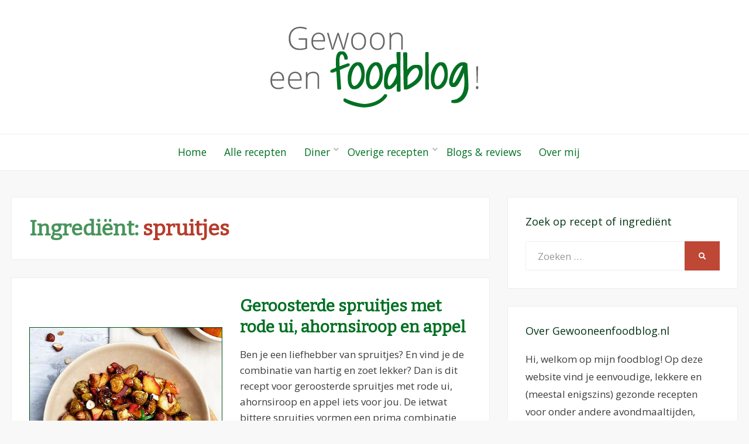

--- FILE ---
content_type: text/html; charset=UTF-8
request_url: https://www.gewooneenfoodblog.nl/ingredient/spruitjes/
body_size: 80137
content:
<!DOCTYPE html>
<html lang="nl-NL">
<head>
<meta charset="UTF-8">
<meta name="viewport" content="width=device-width, initial-scale=1.0">
<link rel="profile" href="http://gmpg.org/xfn/11">
<link rel="pingback" href="https://www.gewooneenfoodblog.nl/xmlrpc.php" />

<meta name='robots' content='index, follow, max-image-preview:large, max-snippet:-1, max-video-preview:-1' />

	<!-- This site is optimized with the Yoast SEO plugin v21.7 - https://yoast.com/wordpress/plugins/seo/ -->
	<title>spruitjes Archieven | Gewoon een foodblog!</title>
	<link rel="canonical" href="https://www.gewooneenfoodblog.nl/ingredient/spruitjes/" />
	<meta property="og:locale" content="nl_NL" />
	<meta property="og:type" content="article" />
	<meta property="og:title" content="spruitjes Archieven | Gewoon een foodblog!" />
	<meta property="og:url" content="https://www.gewooneenfoodblog.nl/ingredient/spruitjes/" />
	<meta property="og:site_name" content="Gewoon een foodblog!" />
	<meta name="twitter:card" content="summary_large_image" />
	<script type="application/ld+json" class="yoast-schema-graph">{"@context":"https://schema.org","@graph":[{"@type":"CollectionPage","@id":"https://www.gewooneenfoodblog.nl/ingredient/spruitjes/","url":"https://www.gewooneenfoodblog.nl/ingredient/spruitjes/","name":"spruitjes Archieven | Gewoon een foodblog!","isPartOf":{"@id":"https://www.gewooneenfoodblog.nl/#website"},"primaryImageOfPage":{"@id":"https://www.gewooneenfoodblog.nl/ingredient/spruitjes/#primaryimage"},"image":{"@id":"https://www.gewooneenfoodblog.nl/ingredient/spruitjes/#primaryimage"},"thumbnailUrl":"https://www.gewooneenfoodblog.nl/wp-content/uploads/2017/12/geroosterde-spruitjes-rode-ui-appel-ahornsiroop-0-uitgelicht.jpg","breadcrumb":{"@id":"https://www.gewooneenfoodblog.nl/ingredient/spruitjes/#breadcrumb"},"inLanguage":"nl-NL"},{"@type":"ImageObject","inLanguage":"nl-NL","@id":"https://www.gewooneenfoodblog.nl/ingredient/spruitjes/#primaryimage","url":"https://www.gewooneenfoodblog.nl/wp-content/uploads/2017/12/geroosterde-spruitjes-rode-ui-appel-ahornsiroop-0-uitgelicht.jpg","contentUrl":"https://www.gewooneenfoodblog.nl/wp-content/uploads/2017/12/geroosterde-spruitjes-rode-ui-appel-ahornsiroop-0-uitgelicht.jpg","width":500,"height":500,"caption":"Geroosterde spruitjes met rode ui, ahornsiroop en appel | Gewoon een foodblog!"},{"@type":"BreadcrumbList","@id":"https://www.gewooneenfoodblog.nl/ingredient/spruitjes/#breadcrumb","itemListElement":[{"@type":"ListItem","position":1,"name":"Home","item":"https://www.gewooneenfoodblog.nl/"},{"@type":"ListItem","position":2,"name":"spruitjes"}]},{"@type":"WebSite","@id":"https://www.gewooneenfoodblog.nl/#website","url":"https://www.gewooneenfoodblog.nl/","name":"Gewoon een foodblog!","description":"Een verzameling simpele, lekkere en vaak gezonde recepten","publisher":{"@id":"https://www.gewooneenfoodblog.nl/#organization"},"potentialAction":[{"@type":"SearchAction","target":{"@type":"EntryPoint","urlTemplate":"https://www.gewooneenfoodblog.nl/?s={search_term_string}"},"query-input":"required name=search_term_string"}],"inLanguage":"nl-NL"},{"@type":"Organization","@id":"https://www.gewooneenfoodblog.nl/#organization","name":"Gewoon een foodblog!","url":"https://www.gewooneenfoodblog.nl/","logo":{"@type":"ImageObject","inLanguage":"nl-NL","@id":"https://www.gewooneenfoodblog.nl/#/schema/logo/image/","url":"https://www.gewooneenfoodblog.nl/wp-content/uploads/2017/05/cropped-gewooneenfoodblog-logo-font.png","contentUrl":"https://www.gewooneenfoodblog.nl/wp-content/uploads/2017/05/cropped-gewooneenfoodblog-logo-font.png","width":356,"height":139,"caption":"Gewoon een foodblog!"},"image":{"@id":"https://www.gewooneenfoodblog.nl/#/schema/logo/image/"},"sameAs":["http://www.facebook.com/gewooneenfoodblog","http://www.instagram.com/gewooneenfoodblog.nl","http://www.pinterest.com/eenfoodblog"]}]}</script>
	<!-- / Yoast SEO plugin. -->


<link rel='dns-prefetch' href='//fonts.googleapis.com' />
<link rel='dns-prefetch' href='//ajax.googleapis.com' />
<link rel="alternate" type="application/rss+xml" title="Gewoon een foodblog! &raquo; feed" href="https://www.gewooneenfoodblog.nl/feed/" />
<link rel="alternate" type="application/rss+xml" title="Gewoon een foodblog! &raquo; reactiesfeed" href="https://www.gewooneenfoodblog.nl/comments/feed/" />
<link rel="alternate" type="application/rss+xml" title="Feed Gewoon een foodblog! &raquo; spruitjes Ingrediënt" href="https://www.gewooneenfoodblog.nl/ingredient/spruitjes/feed/" />
		<!-- This site uses the Google Analytics by MonsterInsights plugin v9.11.1 - Using Analytics tracking - https://www.monsterinsights.com/ -->
		<!-- Opmerking: MonsterInsights is momenteel niet geconfigureerd op deze site. De site eigenaar moet authenticeren met Google Analytics in de MonsterInsights instellingen scherm. -->
					<!-- No tracking code set -->
				<!-- / Google Analytics by MonsterInsights -->
		<script type="text/javascript">
/* <![CDATA[ */
window._wpemojiSettings = {"baseUrl":"https:\/\/s.w.org\/images\/core\/emoji\/14.0.0\/72x72\/","ext":".png","svgUrl":"https:\/\/s.w.org\/images\/core\/emoji\/14.0.0\/svg\/","svgExt":".svg","source":{"concatemoji":"https:\/\/www.gewooneenfoodblog.nl\/wp-includes\/js\/wp-emoji-release.min.js?ver=6.4.7"}};
/*! This file is auto-generated */
!function(i,n){var o,s,e;function c(e){try{var t={supportTests:e,timestamp:(new Date).valueOf()};sessionStorage.setItem(o,JSON.stringify(t))}catch(e){}}function p(e,t,n){e.clearRect(0,0,e.canvas.width,e.canvas.height),e.fillText(t,0,0);var t=new Uint32Array(e.getImageData(0,0,e.canvas.width,e.canvas.height).data),r=(e.clearRect(0,0,e.canvas.width,e.canvas.height),e.fillText(n,0,0),new Uint32Array(e.getImageData(0,0,e.canvas.width,e.canvas.height).data));return t.every(function(e,t){return e===r[t]})}function u(e,t,n){switch(t){case"flag":return n(e,"\ud83c\udff3\ufe0f\u200d\u26a7\ufe0f","\ud83c\udff3\ufe0f\u200b\u26a7\ufe0f")?!1:!n(e,"\ud83c\uddfa\ud83c\uddf3","\ud83c\uddfa\u200b\ud83c\uddf3")&&!n(e,"\ud83c\udff4\udb40\udc67\udb40\udc62\udb40\udc65\udb40\udc6e\udb40\udc67\udb40\udc7f","\ud83c\udff4\u200b\udb40\udc67\u200b\udb40\udc62\u200b\udb40\udc65\u200b\udb40\udc6e\u200b\udb40\udc67\u200b\udb40\udc7f");case"emoji":return!n(e,"\ud83e\udef1\ud83c\udffb\u200d\ud83e\udef2\ud83c\udfff","\ud83e\udef1\ud83c\udffb\u200b\ud83e\udef2\ud83c\udfff")}return!1}function f(e,t,n){var r="undefined"!=typeof WorkerGlobalScope&&self instanceof WorkerGlobalScope?new OffscreenCanvas(300,150):i.createElement("canvas"),a=r.getContext("2d",{willReadFrequently:!0}),o=(a.textBaseline="top",a.font="600 32px Arial",{});return e.forEach(function(e){o[e]=t(a,e,n)}),o}function t(e){var t=i.createElement("script");t.src=e,t.defer=!0,i.head.appendChild(t)}"undefined"!=typeof Promise&&(o="wpEmojiSettingsSupports",s=["flag","emoji"],n.supports={everything:!0,everythingExceptFlag:!0},e=new Promise(function(e){i.addEventListener("DOMContentLoaded",e,{once:!0})}),new Promise(function(t){var n=function(){try{var e=JSON.parse(sessionStorage.getItem(o));if("object"==typeof e&&"number"==typeof e.timestamp&&(new Date).valueOf()<e.timestamp+604800&&"object"==typeof e.supportTests)return e.supportTests}catch(e){}return null}();if(!n){if("undefined"!=typeof Worker&&"undefined"!=typeof OffscreenCanvas&&"undefined"!=typeof URL&&URL.createObjectURL&&"undefined"!=typeof Blob)try{var e="postMessage("+f.toString()+"("+[JSON.stringify(s),u.toString(),p.toString()].join(",")+"));",r=new Blob([e],{type:"text/javascript"}),a=new Worker(URL.createObjectURL(r),{name:"wpTestEmojiSupports"});return void(a.onmessage=function(e){c(n=e.data),a.terminate(),t(n)})}catch(e){}c(n=f(s,u,p))}t(n)}).then(function(e){for(var t in e)n.supports[t]=e[t],n.supports.everything=n.supports.everything&&n.supports[t],"flag"!==t&&(n.supports.everythingExceptFlag=n.supports.everythingExceptFlag&&n.supports[t]);n.supports.everythingExceptFlag=n.supports.everythingExceptFlag&&!n.supports.flag,n.DOMReady=!1,n.readyCallback=function(){n.DOMReady=!0}}).then(function(){return e}).then(function(){var e;n.supports.everything||(n.readyCallback(),(e=n.source||{}).concatemoji?t(e.concatemoji):e.wpemoji&&e.twemoji&&(t(e.twemoji),t(e.wpemoji)))}))}((window,document),window._wpemojiSettings);
/* ]]> */
</script>
<link rel='stylesheet' id='sbr_styles-css' href='https://www.gewooneenfoodblog.nl/wp-content/plugins/reviews-feed/assets/css/sbr-styles.css?ver=1.1' type='text/css' media='all' />
<style id='wp-emoji-styles-inline-css' type='text/css'>

	img.wp-smiley, img.emoji {
		display: inline !important;
		border: none !important;
		box-shadow: none !important;
		height: 1em !important;
		width: 1em !important;
		margin: 0 0.07em !important;
		vertical-align: -0.1em !important;
		background: none !important;
		padding: 0 !important;
	}
</style>
<link rel='stylesheet' id='wp-block-library-css' href='https://www.gewooneenfoodblog.nl/wp-includes/css/dist/block-library/style.min.css?ver=6.4.7' type='text/css' media='all' />
<style id='classic-theme-styles-inline-css' type='text/css'>
/*! This file is auto-generated */
.wp-block-button__link{color:#fff;background-color:#32373c;border-radius:9999px;box-shadow:none;text-decoration:none;padding:calc(.667em + 2px) calc(1.333em + 2px);font-size:1.125em}.wp-block-file__button{background:#32373c;color:#fff;text-decoration:none}
</style>
<style id='global-styles-inline-css' type='text/css'>
body{--wp--preset--color--black: #000000;--wp--preset--color--cyan-bluish-gray: #abb8c3;--wp--preset--color--white: #ffffff;--wp--preset--color--pale-pink: #f78da7;--wp--preset--color--vivid-red: #cf2e2e;--wp--preset--color--luminous-vivid-orange: #ff6900;--wp--preset--color--luminous-vivid-amber: #fcb900;--wp--preset--color--light-green-cyan: #7bdcb5;--wp--preset--color--vivid-green-cyan: #00d084;--wp--preset--color--pale-cyan-blue: #8ed1fc;--wp--preset--color--vivid-cyan-blue: #0693e3;--wp--preset--color--vivid-purple: #9b51e0;--wp--preset--gradient--vivid-cyan-blue-to-vivid-purple: linear-gradient(135deg,rgba(6,147,227,1) 0%,rgb(155,81,224) 100%);--wp--preset--gradient--light-green-cyan-to-vivid-green-cyan: linear-gradient(135deg,rgb(122,220,180) 0%,rgb(0,208,130) 100%);--wp--preset--gradient--luminous-vivid-amber-to-luminous-vivid-orange: linear-gradient(135deg,rgba(252,185,0,1) 0%,rgba(255,105,0,1) 100%);--wp--preset--gradient--luminous-vivid-orange-to-vivid-red: linear-gradient(135deg,rgba(255,105,0,1) 0%,rgb(207,46,46) 100%);--wp--preset--gradient--very-light-gray-to-cyan-bluish-gray: linear-gradient(135deg,rgb(238,238,238) 0%,rgb(169,184,195) 100%);--wp--preset--gradient--cool-to-warm-spectrum: linear-gradient(135deg,rgb(74,234,220) 0%,rgb(151,120,209) 20%,rgb(207,42,186) 40%,rgb(238,44,130) 60%,rgb(251,105,98) 80%,rgb(254,248,76) 100%);--wp--preset--gradient--blush-light-purple: linear-gradient(135deg,rgb(255,206,236) 0%,rgb(152,150,240) 100%);--wp--preset--gradient--blush-bordeaux: linear-gradient(135deg,rgb(254,205,165) 0%,rgb(254,45,45) 50%,rgb(107,0,62) 100%);--wp--preset--gradient--luminous-dusk: linear-gradient(135deg,rgb(255,203,112) 0%,rgb(199,81,192) 50%,rgb(65,88,208) 100%);--wp--preset--gradient--pale-ocean: linear-gradient(135deg,rgb(255,245,203) 0%,rgb(182,227,212) 50%,rgb(51,167,181) 100%);--wp--preset--gradient--electric-grass: linear-gradient(135deg,rgb(202,248,128) 0%,rgb(113,206,126) 100%);--wp--preset--gradient--midnight: linear-gradient(135deg,rgb(2,3,129) 0%,rgb(40,116,252) 100%);--wp--preset--font-size--small: 13px;--wp--preset--font-size--medium: 20px;--wp--preset--font-size--large: 36px;--wp--preset--font-size--x-large: 42px;--wp--preset--spacing--20: 0.44rem;--wp--preset--spacing--30: 0.67rem;--wp--preset--spacing--40: 1rem;--wp--preset--spacing--50: 1.5rem;--wp--preset--spacing--60: 2.25rem;--wp--preset--spacing--70: 3.38rem;--wp--preset--spacing--80: 5.06rem;--wp--preset--shadow--natural: 6px 6px 9px rgba(0, 0, 0, 0.2);--wp--preset--shadow--deep: 12px 12px 50px rgba(0, 0, 0, 0.4);--wp--preset--shadow--sharp: 6px 6px 0px rgba(0, 0, 0, 0.2);--wp--preset--shadow--outlined: 6px 6px 0px -3px rgba(255, 255, 255, 1), 6px 6px rgba(0, 0, 0, 1);--wp--preset--shadow--crisp: 6px 6px 0px rgba(0, 0, 0, 1);}:where(.is-layout-flex){gap: 0.5em;}:where(.is-layout-grid){gap: 0.5em;}body .is-layout-flow > .alignleft{float: left;margin-inline-start: 0;margin-inline-end: 2em;}body .is-layout-flow > .alignright{float: right;margin-inline-start: 2em;margin-inline-end: 0;}body .is-layout-flow > .aligncenter{margin-left: auto !important;margin-right: auto !important;}body .is-layout-constrained > .alignleft{float: left;margin-inline-start: 0;margin-inline-end: 2em;}body .is-layout-constrained > .alignright{float: right;margin-inline-start: 2em;margin-inline-end: 0;}body .is-layout-constrained > .aligncenter{margin-left: auto !important;margin-right: auto !important;}body .is-layout-constrained > :where(:not(.alignleft):not(.alignright):not(.alignfull)){max-width: var(--wp--style--global--content-size);margin-left: auto !important;margin-right: auto !important;}body .is-layout-constrained > .alignwide{max-width: var(--wp--style--global--wide-size);}body .is-layout-flex{display: flex;}body .is-layout-flex{flex-wrap: wrap;align-items: center;}body .is-layout-flex > *{margin: 0;}body .is-layout-grid{display: grid;}body .is-layout-grid > *{margin: 0;}:where(.wp-block-columns.is-layout-flex){gap: 2em;}:where(.wp-block-columns.is-layout-grid){gap: 2em;}:where(.wp-block-post-template.is-layout-flex){gap: 1.25em;}:where(.wp-block-post-template.is-layout-grid){gap: 1.25em;}.has-black-color{color: var(--wp--preset--color--black) !important;}.has-cyan-bluish-gray-color{color: var(--wp--preset--color--cyan-bluish-gray) !important;}.has-white-color{color: var(--wp--preset--color--white) !important;}.has-pale-pink-color{color: var(--wp--preset--color--pale-pink) !important;}.has-vivid-red-color{color: var(--wp--preset--color--vivid-red) !important;}.has-luminous-vivid-orange-color{color: var(--wp--preset--color--luminous-vivid-orange) !important;}.has-luminous-vivid-amber-color{color: var(--wp--preset--color--luminous-vivid-amber) !important;}.has-light-green-cyan-color{color: var(--wp--preset--color--light-green-cyan) !important;}.has-vivid-green-cyan-color{color: var(--wp--preset--color--vivid-green-cyan) !important;}.has-pale-cyan-blue-color{color: var(--wp--preset--color--pale-cyan-blue) !important;}.has-vivid-cyan-blue-color{color: var(--wp--preset--color--vivid-cyan-blue) !important;}.has-vivid-purple-color{color: var(--wp--preset--color--vivid-purple) !important;}.has-black-background-color{background-color: var(--wp--preset--color--black) !important;}.has-cyan-bluish-gray-background-color{background-color: var(--wp--preset--color--cyan-bluish-gray) !important;}.has-white-background-color{background-color: var(--wp--preset--color--white) !important;}.has-pale-pink-background-color{background-color: var(--wp--preset--color--pale-pink) !important;}.has-vivid-red-background-color{background-color: var(--wp--preset--color--vivid-red) !important;}.has-luminous-vivid-orange-background-color{background-color: var(--wp--preset--color--luminous-vivid-orange) !important;}.has-luminous-vivid-amber-background-color{background-color: var(--wp--preset--color--luminous-vivid-amber) !important;}.has-light-green-cyan-background-color{background-color: var(--wp--preset--color--light-green-cyan) !important;}.has-vivid-green-cyan-background-color{background-color: var(--wp--preset--color--vivid-green-cyan) !important;}.has-pale-cyan-blue-background-color{background-color: var(--wp--preset--color--pale-cyan-blue) !important;}.has-vivid-cyan-blue-background-color{background-color: var(--wp--preset--color--vivid-cyan-blue) !important;}.has-vivid-purple-background-color{background-color: var(--wp--preset--color--vivid-purple) !important;}.has-black-border-color{border-color: var(--wp--preset--color--black) !important;}.has-cyan-bluish-gray-border-color{border-color: var(--wp--preset--color--cyan-bluish-gray) !important;}.has-white-border-color{border-color: var(--wp--preset--color--white) !important;}.has-pale-pink-border-color{border-color: var(--wp--preset--color--pale-pink) !important;}.has-vivid-red-border-color{border-color: var(--wp--preset--color--vivid-red) !important;}.has-luminous-vivid-orange-border-color{border-color: var(--wp--preset--color--luminous-vivid-orange) !important;}.has-luminous-vivid-amber-border-color{border-color: var(--wp--preset--color--luminous-vivid-amber) !important;}.has-light-green-cyan-border-color{border-color: var(--wp--preset--color--light-green-cyan) !important;}.has-vivid-green-cyan-border-color{border-color: var(--wp--preset--color--vivid-green-cyan) !important;}.has-pale-cyan-blue-border-color{border-color: var(--wp--preset--color--pale-cyan-blue) !important;}.has-vivid-cyan-blue-border-color{border-color: var(--wp--preset--color--vivid-cyan-blue) !important;}.has-vivid-purple-border-color{border-color: var(--wp--preset--color--vivid-purple) !important;}.has-vivid-cyan-blue-to-vivid-purple-gradient-background{background: var(--wp--preset--gradient--vivid-cyan-blue-to-vivid-purple) !important;}.has-light-green-cyan-to-vivid-green-cyan-gradient-background{background: var(--wp--preset--gradient--light-green-cyan-to-vivid-green-cyan) !important;}.has-luminous-vivid-amber-to-luminous-vivid-orange-gradient-background{background: var(--wp--preset--gradient--luminous-vivid-amber-to-luminous-vivid-orange) !important;}.has-luminous-vivid-orange-to-vivid-red-gradient-background{background: var(--wp--preset--gradient--luminous-vivid-orange-to-vivid-red) !important;}.has-very-light-gray-to-cyan-bluish-gray-gradient-background{background: var(--wp--preset--gradient--very-light-gray-to-cyan-bluish-gray) !important;}.has-cool-to-warm-spectrum-gradient-background{background: var(--wp--preset--gradient--cool-to-warm-spectrum) !important;}.has-blush-light-purple-gradient-background{background: var(--wp--preset--gradient--blush-light-purple) !important;}.has-blush-bordeaux-gradient-background{background: var(--wp--preset--gradient--blush-bordeaux) !important;}.has-luminous-dusk-gradient-background{background: var(--wp--preset--gradient--luminous-dusk) !important;}.has-pale-ocean-gradient-background{background: var(--wp--preset--gradient--pale-ocean) !important;}.has-electric-grass-gradient-background{background: var(--wp--preset--gradient--electric-grass) !important;}.has-midnight-gradient-background{background: var(--wp--preset--gradient--midnight) !important;}.has-small-font-size{font-size: var(--wp--preset--font-size--small) !important;}.has-medium-font-size{font-size: var(--wp--preset--font-size--medium) !important;}.has-large-font-size{font-size: var(--wp--preset--font-size--large) !important;}.has-x-large-font-size{font-size: var(--wp--preset--font-size--x-large) !important;}
.wp-block-navigation a:where(:not(.wp-element-button)){color: inherit;}
:where(.wp-block-post-template.is-layout-flex){gap: 1.25em;}:where(.wp-block-post-template.is-layout-grid){gap: 1.25em;}
:where(.wp-block-columns.is-layout-flex){gap: 2em;}:where(.wp-block-columns.is-layout-grid){gap: 2em;}
.wp-block-pullquote{font-size: 1.5em;line-height: 1.6;}
</style>
<link rel='stylesheet' id='ctf_styles-css' href='https://www.gewooneenfoodblog.nl/wp-content/plugins/custom-twitter-feeds/css/ctf-styles.min.css?ver=2.2.1' type='text/css' media='all' />
<link rel='stylesheet' id='searchandfilter-css' href='http://www.gewooneenfoodblog.nl/wp-content/plugins/search-filter/style.css?ver=1' type='text/css' media='all' />
<link rel='stylesheet' id='wpurp_style_minified-css' href='https://www.gewooneenfoodblog.nl/wp-content/plugins/wp-ultimate-recipe-premium/core/assets/wpurp-public-forced.css?ver=3.6.0' type='text/css' media='all' />
<link rel='stylesheet' id='wpurp_style1-css' href='https://www.gewooneenfoodblog.nl/wp-content/plugins/wp-ultimate-recipe-premium/core/vendor/font-awesome/css/font-awesome.min.css?ver=3.6.0' type='text/css' media='all' />
<link rel='stylesheet' id='wpurp_style2-css' href='https://fonts.googleapis.com/css?family=Open+Sans&#038;ver=3.6.0' type='text/css' media='all' />
<link rel='stylesheet' id='wpurp_style3-css' href='https://www.gewooneenfoodblog.nl/wp-content/plugins/wp-ultimate-recipe-premium/core/vendor/select2/select2.css?ver=3.6.0' type='text/css' media='all' />
<link rel='stylesheet' id='wpurp_style4-css' href='//ajax.googleapis.com/ajax/libs/jqueryui/1.10.4/themes/smoothness/jquery-ui.css?ver=3.6.0' type='text/css' media='all' />
<link rel='stylesheet' id='wpupg_style1-css' href='https://www.gewooneenfoodblog.nl/wp-content/plugins/wp-ultimate-recipe-premium/premium/vendor/wp-ultimate-post-grid-premium/core/css/filter.css?ver=2.4.0' type='text/css' media='all' />
<link rel='stylesheet' id='wpupg_style2-css' href='https://www.gewooneenfoodblog.nl/wp-content/plugins/wp-ultimate-recipe-premium/premium/vendor/wp-ultimate-post-grid-premium/core/css/pagination.css?ver=2.4.0' type='text/css' media='all' />
<link rel='stylesheet' id='wpupg_style3-css' href='https://www.gewooneenfoodblog.nl/wp-content/plugins/wp-ultimate-recipe-premium/premium/vendor/wp-ultimate-post-grid-premium/core/css/grid.css?ver=2.4.0' type='text/css' media='all' />
<link rel='stylesheet' id='wpupg_style4-css' href='https://www.gewooneenfoodblog.nl/wp-content/plugins/wp-ultimate-recipe-premium/premium/vendor/wp-ultimate-post-grid-premium/core/css/layout_base.css?ver=2.4.0' type='text/css' media='all' />
<link rel='stylesheet' id='wpupg_style5-css' href='https://www.gewooneenfoodblog.nl/wp-content/plugins/wp-ultimate-recipe-premium/premium/vendor/wp-ultimate-post-grid-premium/premium/addons/filter-dropdown/css/filter-dropdown.css?ver=2.4.0' type='text/css' media='all' />
<link rel='stylesheet' id='wpupg_style6-css' href='https://www.gewooneenfoodblog.nl/wp-content/plugins/wp-ultimate-recipe-premium/premium/vendor/wp-ultimate-post-grid-premium/core/vendor/select2/css/select2.css?ver=2.4.0' type='text/css' media='all' />
<link rel='stylesheet' id='tptn-style-left-thumbs-css' href='https://www.gewooneenfoodblog.nl/wp-content/plugins/top-10/css/left-thumbs.min.css?ver=3.3.3' type='text/css' media='all' />
<style id='tptn-style-left-thumbs-inline-css' type='text/css'>

			.tptn-left-thumbs a {
				width: 150px;
				height: 150px;
				text-decoration: none;
			}
			.tptn-left-thumbs img {
				width: 150px;
				max-height: 150px;
				margin: auto;
			}
			.tptn-left-thumbs .tptn_title {
				width: 100%;
			}
			
</style>
<link rel='stylesheet' id='wisteria-bootstrap-custom-css' href='https://www.gewooneenfoodblog.nl/wp-content/themes/wisteria/css/bootstrap-custom.css?ver=6.4.7' type='text/css' media='all' />
<link rel='stylesheet' id='font-awesome-5-css' href='https://www.gewooneenfoodblog.nl/wp-content/themes/wisteria/css/fontawesome-all.css?ver=6.4.7' type='text/css' media='all' />
<link rel='stylesheet' id='wisteria-fonts-css' href='https://fonts.googleapis.com/css?family=Montserrat%3A400%2C700%7CLato%3A400%2C400i%2C700%2C700i&#038;subset=latin%2Clatin-ext' type='text/css' media='all' />
<link rel='stylesheet' id='wisteria-style-css' href='https://www.gewooneenfoodblog.nl/wp-content/themes/gewooneenfoodblog.nl/style.css?ver=6.4.7' type='text/css' media='all' />
<style id='wisteria-style-inline-css' type='text/css'>
.credits-designer{ clip:rect(1px, 1px, 1px, 1px); position:absolute; }
</style>
<script type="text/javascript" src="https://www.gewooneenfoodblog.nl/wp-includes/js/jquery/jquery.min.js?ver=3.7.1&#039; defer onload=&#039;" id="jquery-core-js"></script>
<script type="text/javascript" src="https://www.gewooneenfoodblog.nl/wp-includes/js/jquery/jquery-migrate.min.js?ver=3.4.1&#039; defer onload=&#039;" id="jquery-migrate-js"></script>
<link rel="https://api.w.org/" href="https://www.gewooneenfoodblog.nl/wp-json/" /><link rel="EditURI" type="application/rsd+xml" title="RSD" href="https://www.gewooneenfoodblog.nl/xmlrpc.php?rsd" />
<meta name="generator" content="WordPress 6.4.7" />
<script type="text/javascript" src="http://www.gewooneenfoodblog.nl/wp-includes/js/jquery/jquery.js?ver=2.7.10"></script>
<link href="https://fonts.googleapis.com/css?family=Bitter" rel="stylesheet"><style type="text/css">.wpupg-grid { transition: height 0.8s; }</style>
	
		<style type="text/css">
			.site-title,
		.site-description {
			clip: rect(1px, 1px, 1px, 1px);
			position: absolute;
		}
		</style>

<style type="text/css">.select2wpupg-selection, .select2wpupg-dropdown { border-color: #AAAAAA!important; }.select2wpupg-selection__arrow b { border-top-color: #AAAAAA!important; }.select2wpupg-container--open .select2wpupg-selection__arrow b { border-bottom-color: #AAAAAA!important; }.select2wpupg-selection__placeholder, .select2wpupg-search__field, .select2wpupg-selection__rendered, .select2wpupg-results__option { color: #444444!important; }.select2wpupg-search__field::-webkit-input-placeholder { color: #444444!important; }.select2wpupg-search__field:-moz-placeholder { color: #444444!important; }.select2wpupg-search__field::-moz-placeholder { color: #444444!important; }.select2wpupg-search__field:-ms-input-placeholder { color: #444444!important; }.select2wpupg-results__option--highlighted { color: #FFFFFF!important; background-color: #5897FB!important; }</style><link rel="icon" href="https://www.gewooneenfoodblog.nl/wp-content/uploads/2017/05/cropped-favicon-5-32x32.png" sizes="32x32" />
<link rel="icon" href="https://www.gewooneenfoodblog.nl/wp-content/uploads/2017/05/cropped-favicon-5-192x192.png" sizes="192x192" />
<link rel="apple-touch-icon" href="https://www.gewooneenfoodblog.nl/wp-content/uploads/2017/05/cropped-favicon-5-180x180.png" />
<meta name="msapplication-TileImage" content="https://www.gewooneenfoodblog.nl/wp-content/uploads/2017/05/cropped-favicon-5-270x270.png" />
		<style type="text/css" id="wp-custom-css">
			/*
Theme Name: Gewooneenfoodblog.nl
Version: 1.0
Description: A child theme of Wisteria
Template: wisteria
Author: Beheerder
*/

/* Your awesome customization starts here */

body {
    font-family: "Open Sans", Arial, sans-serif;
}

.text-center {
    text-align: center;
}

.toggle-menu-wrapper a, .toggle-menu-wrapper a:visited {
    color: #007022;
}

.toggle-menu-wrapper a:hover, .toggle-menu-wrapper a:focus, .toggle-menu-wrapper a:active {
    color: #003310;
}

.primary-menu-responsive a, .primary-menu-responsive a:visited {
    color: #fff;
}

.site-primary-menu-responsive {
    background: #003310;
}

.site-primary-menu-responsive .primary-menu-responsive-close {
    color: #05c740;
}

.sf-menu ul a:hover, .sf-menu ul a:focus, .sf-menu ul a:active {
    color: #00711d!important;
}

.sf-menu ul {
    color: #007022;
}

.ul {
    color: #3d3d3d;
}

.site-primary-menu-responsive .primary-menu-responsive-close:hover {
    color: #007022;
}

.sf-menu a, .sf-menu a:visited {
    color: #007022;
	text-transform: none;
	font-weight: 400;
	font-size: 18px;
	font-size: 1.05rem;
	font-family: "Open Sans", sans-serif;
}

.sf-menu>li>a, .sf-menu>li>a:visited {
    color:  #007022;
	font-weight: 400;
	font-size: 17px;
	font-size: 1.1rem;
    padding: 0 15px;
    padding: 0 0.9375rem;
	text-transform: none;
    text-decoration: none;
    -webkit-transition: all .25s ease-out;
    transition: all .25s ease-out;
}

.primary-menu-responsive .dropdown-toggle.toggle-on:after {
    content: "\f077";
    color: #05c740;
}

.site-header-menu-responsive {
    background: #003310;
}

.entry-meta .posted-on a:before {
    color: #004014;
}

.entry-meta .byline:before {
    color: #004014;
}

.entry-meta .post-edit-link-meta a:before {
    color: #004014;
}

.main-navigation {
	background-color: #fff;
	border-top: 1px solid #eee;
    border-bottom: 1px solid #eee;
}

.sf-menu a:hover, .sf-menu a:focus, .sf-menu a:active {
	color: #003310;
}

a, a:visited {
    color: #007022;
	font-weight: 600;
    text-decoration: none;
}

a:hover, a:focus, a:active {
    color: #003310;
    text-decoration: none;
}

.entry-meta .posted-on a:focus, .entry-meta .posted-on a:hover, .entry-meta .posted-on a:active {
    color: #003310;
}

h1, h2, h3, h4, h5, h6 {
    color: #48945b;
	font-family: 'Bitter', serif;
	font-weight: 600;
}

.mailpoet-signature h3 {
    color: #004014;
	font-family: 'Open Sans', sans-serif;
}

.widget .widget-title {
font-family: "Open Sans", sans-serif;
    text-transform: none;
    color: #003310;
		font-weight: 400;
}

.widget a, .widget a:visited {
    color: #007022;
}

.widget a:hover, .widget a:focus, .widget a:active {
    color: #003310;
}

.entry-title a, .entry-title a:visited, .page-title a, .page-title a:visited {
	font-weight: 600;
    color: #007022;
}

.entry-title a:hover, .entry-title a:focus, .entry-title a:active, .page-title a:hover, .page-title a:focus, .page-title a:active {
    color: #003310;
}

.entry-meta .posted-on a, .entry-meta .posted-on a:visited {
	color: #007022;
}

.size-full {
    border: 1px solid #005018;
}

.entry-image-wrapper img {
    border: 1px solid #005018;
}

.wp-caption .wp-caption-text {
	color: #fff;
    font-size: small;
    background: #007022;
}

.wp-caption {
    border: none;
}

html body .wpurp-recipe-title {
    color: #003310!important;
}

.page-header .page-title span {
    color: #b63c2b;
}

::selection {
    background: #ebb8b0;
}

.shortcode_wysija {
    background: none!important;
}

.widget_wysija {
    background: #b6e2c5;
}

.widget_wysija_cont .updated, .widget_wysija_cont .login .message {
    background-color: #be4735;
    border-color: #971500;
    color: white;
}

.widget_wysija_cont .allmsgs li {
    color: #ffffff;
}

.formError .formErrorContent {
    background: none repeat scroll 0 0 #be4735;
    border: 1px solid #9d1e0a;
    font-family: inherit;
    line-height: 1.6;
}

ul {
    list-style: disc!important;
    color: #004014;
}

button, input[type="button"], input[type="reset"], input[type="submit"] {
    background: #be4735;
    border: 1px solid #971500;
}

.search-form .search-submit {
    background: #be4735;
}

.search-form .search-submit:hover {
    background: #971500;
}

button:hover, button:focus, button:active, input[type="button"]:hover, input[type="button"]:focus, input[type="button"]:active, input[type="reset"]:hover, input[type="reset"]:focus, input[type="reset"]:active, input[type="submit"]:hover, input[type="submit"]:focus, input[type="submit"]:active {
    background: #971500;
}

#sb_instagram .sbi_follow_btn a {
    background: #be4735;
}
.pagination .current.page-numbers {
    background: #be4735;
}

.pagination .page-numbers:hover {
    background: #971500;
}

.post-navigation .meta-nav {
    color: #971500;
    text-transform: none;
}

.post-navigation a:hover, .post-navigation a:focus, .post-navigation a:active {
    color: #971500;
}

.pagination .page-numbers {
    background: #35130e;
    color: #ffffff;
}

.hentry:before, .hentry:after {
    background: none;
}

.hentry {
    border: 1px solid #eee;
}

.widget:before, .widget:after {
    background: none;
}

.widget {
	border: 1px solid #eee;
}

.post-navigation:before, .post-navigation:after {
    background: none;
}

.post-navigation {
	border: 1px solid #eee;
}

div#respond:before, div#respond:after {
    background: none;
}

div#respond {
	border: 1px solid #eee;
}

.page-header:before, .page-header:after {
    background: none;
}

.page-header {
	border: 1px solid #eee;
}

.comment-list .bypostauthor>.comment-body {
    background: #f9f2f1;
	border-bottom: 2px solid #a62a17;
}

.site-info {
    background: #003310;
    padding: 20px 0;
    padding: 1.2rem 0;
	border-top: 15px solid #007022;
}

.signature {
    text-align: center;
}

.social {
    text-align: center;
    padding-bottom: 32px;
}

.mailpoet-signature {
    text-align: center;
    padding-top: 15px;
    background: #b6e2c5;
    padding: 25px;
    margin-top: 25px;
}

.yasr-visitor-votes {
    text-align: center;
}

#yasr-custom-text-before-visitor-rating {
    padding-top: 15px;
    font-family: 'Bitter', serif;
    font-weight: 600;
}

.yasr-total-average-container {
    display: none;
}

.yasr-container-custom-text-and-visitor-rating {
    color: #48945b;
    font-size: 24px;
    font-size: 1.5rem;
    margin-bottom: 26px;
    margin-bottom: 1.625rem;
}

img.tptn_thumb {
    border: 1px #eee solid;
    -webkit-box-shadow: none;
    -moz-box-shadow: none;
    box-shadow: none;
    -webkit-border-radius: 0px;
    -moz-border-radius: 0px;
    border-radius: 0px;
}

.searchandfilter h4 {
    padding-top: 5px;
}

/* Polls CSS */

div.yop-poll-container * {
    text-align: left!important;
}

.yop_poll_vote_button {
    display: inline!important;
}

.yop-poll-container * {
    font-size: 16px!important;
}

.yop-poll-container-error {
    text-transform: none!important;
    color: #be4735!important;
}

.yop_poll_vote_button {
    font-size: 12px!important;
}

blockquote {
    border-left: 6px solid #971500;
}

.sf-menu li.has-children > a:after {
 color: #007022;
 content: " \f107";
 font-family: "FontAwesome";
 font-size: 16px;
 font-size: 1rem;
}

.sf-menu > li:before {
    background: #eee;
}

.entry-author {
    display: none;
}

.searchandfilter li {
    margin: 0.5em;
}

.searchandfilter select {
    font-size: 75%;
    margin-right: 10px;
}

.searchandfilter input[type="text"] {
    font-size: 75%;
}

/* Pop-up */

.wbounce-modal h3 {
    font-family: 'Open Sans', sans-serif;
}

/* Cookie consent */
div#cookie-banner {
    max-width: 850px;
    margin-left: auto;
    margin-right: auto;
    margin-top: 5px;
    margin-bottom: 5px;
}

p#cookie-text {
    font-size: 1em;
}

@media (max-width: 467px) {
	a#cookie_action_close_header_reject {
    display: block;
    margin: 5px auto;
    max-width: 250px;
}
}

img#cookie-smile {
    max-width: 30px;
    margin-left: 10px;
}

/* Yet Another Related Posts */
.yarpp-thumbnails-horizontal .yarpp-thumbnail {
    border: none!important;
    height: 100%!important;
}

.yarpp-thumbnails-horizontal .yarpp-thumbnail-title {
    font-size: 0.8em!important;
    overflow: initial!important;
}

.yarpp-related h3 {
    text-transform: initial!important;
}		</style>
		</head>
<body class="archive tax-ingredient term-spruitjes term-133 wp-custom-logo hfeed has-right-sidebar has-excerpt">
<script async defer src="//assets.pinterest.com/js/pinit.js"></script><div id="page" class="site-wrapper site">

	
<header id="masthead" class="site-header" role="banner">
	<div class="container">
		<div class="row">
			<div class="col">

				<div class="site-header-inside-wrapper">
					<div class="site-branding-wrapper">
						<div class="site-logo-wrapper"><a href="https://www.gewooneenfoodblog.nl/" class="custom-logo-link" rel="home"><img width="356" height="139" src="https://www.gewooneenfoodblog.nl/wp-content/uploads/2017/05/cropped-gewooneenfoodblog-logo-font.png" class="custom-logo" alt="Gewoon een foodblog!" decoding="async" srcset="https://www.gewooneenfoodblog.nl/wp-content/uploads/2017/05/cropped-gewooneenfoodblog-logo-font.png 356w, https://www.gewooneenfoodblog.nl/wp-content/uploads/2017/05/cropped-gewooneenfoodblog-logo-font-300x117.png 300w, https://www.gewooneenfoodblog.nl/wp-content/uploads/2017/05/cropped-gewooneenfoodblog-logo-font-150x59.png 150w" sizes="(max-width: 356px) 100vw, 356px" /></a></div>
						<div class="site-branding">
															<p class="site-title"><a href="https://www.gewooneenfoodblog.nl/" title="Gewoon een foodblog!" rel="home">Gewoon een foodblog!</a></p>
							
														<p class="site-description">Een verzameling simpele, lekkere en vaak gezonde recepten</p>
													</div>
					</div><!-- .site-branding-wrapper -->
				</div><!-- .site-header-inside-wrapper -->

			</div><!-- .col -->
		</div><!-- .row -->
	</div><!-- .container -->
</header><!-- #masthead -->

<nav id="site-navigation" class="main-navigation" role="navigation">
	<div class="container">
		<div class="row">
			<div class="col">

				<div class="main-navigation-inside">

					<a class="skip-link screen-reader-text" href="#content">Ga naar de inhoud</a>
					<div class="toggle-menu-wrapper">
						<a href="#header-menu-responsive" title="Menu" class="toggle-menu-control">
							<span class="toggle-menu-label">Menu</span>
						</a>
					</div>

					<div class="site-header-menu"><ul id="menu-1" class="header-menu sf-menu"><li id="menu-item-2651" class="menu-item menu-item-type-custom menu-item-object-custom menu-item-home menu-item-2651"><a href="http://www.gewooneenfoodblog.nl">Home</a></li>
<li id="menu-item-2652" class="menu-item menu-item-type-post_type menu-item-object-page menu-item-2652"><a href="https://www.gewooneenfoodblog.nl/alle-recepten/">Alle recepten</a></li>
<li id="menu-item-2666" class="menu-item menu-item-type-custom menu-item-object-custom menu-item-has-children menu-item-2666"><a href="#">Diner<i class="icon-angle-down"></i></a>
<ul class="sub-menu">
	<li id="menu-item-2662" class="menu-item menu-item-type-taxonomy menu-item-object-category menu-item-2662"><a href="https://www.gewooneenfoodblog.nl/category/recepten/hoofdgerechten/hoofdgerechten-vegetarisch/">Groentegerechten</a></li>
	<li id="menu-item-2664" class="menu-item menu-item-type-taxonomy menu-item-object-category menu-item-2664"><a href="https://www.gewooneenfoodblog.nl/category/recepten/hoofdgerechten/hoofdgerechten-vlees/">Vlees en gevogelte</a></li>
	<li id="menu-item-2663" class="menu-item menu-item-type-taxonomy menu-item-object-category menu-item-2663"><a href="https://www.gewooneenfoodblog.nl/category/recepten/hoofdgerechten/hoofdgerechten-vis/">Vis en schaaldieren</a></li>
	<li id="menu-item-2660" class="menu-item menu-item-type-taxonomy menu-item-object-category menu-item-2660"><a href="https://www.gewooneenfoodblog.nl/category/recepten/hoofdgerechten/">Alle hoofdgerechten</a></li>
</ul>
</li>
<li id="menu-item-2667" class="menu-item menu-item-type-custom menu-item-object-custom menu-item-has-children menu-item-2667"><a href="#">Overige recepten<i class="icon-angle-down"></i></a>
<ul class="sub-menu">
	<li id="menu-item-2661" class="menu-item menu-item-type-taxonomy menu-item-object-category menu-item-2661"><a href="https://www.gewooneenfoodblog.nl/category/recepten/bijgerechten/">Bijgerechten</a></li>
	<li id="menu-item-2665" class="menu-item menu-item-type-taxonomy menu-item-object-category menu-item-2665"><a href="https://www.gewooneenfoodblog.nl/category/recepten/voorgerechten/">Voorgerechten</a></li>
	<li id="menu-item-2672" class="menu-item menu-item-type-taxonomy menu-item-object-category menu-item-2672"><a href="https://www.gewooneenfoodblog.nl/category/recepten/salades/">Salades</a></li>
	<li id="menu-item-2674" class="menu-item menu-item-type-taxonomy menu-item-object-category menu-item-2674"><a href="https://www.gewooneenfoodblog.nl/category/recepten/soepen/">Soepen</a></li>
	<li id="menu-item-2673" class="menu-item menu-item-type-taxonomy menu-item-object-category menu-item-2673"><a href="https://www.gewooneenfoodblog.nl/category/recepten/smoothies/">Smoothies</a></li>
	<li id="menu-item-2669" class="menu-item menu-item-type-taxonomy menu-item-object-category menu-item-2669"><a href="https://www.gewooneenfoodblog.nl/category/recepten/ontbijt/">Ontbijt</a></li>
	<li id="menu-item-2668" class="menu-item menu-item-type-taxonomy menu-item-object-category menu-item-2668"><a href="https://www.gewooneenfoodblog.nl/category/recepten/lunch-recepten/">Lunch</a></li>
	<li id="menu-item-2670" class="menu-item menu-item-type-taxonomy menu-item-object-category menu-item-2670"><a href="https://www.gewooneenfoodblog.nl/category/recepten/taarten-enzo/">Tussendoortjes</a></li>
	<li id="menu-item-2679" class="menu-item menu-item-type-taxonomy menu-item-object-category menu-item-2679"><a href="https://www.gewooneenfoodblog.nl/category/recepten/sauzen-en-spreads/">Sauzen en spreads</a></li>
</ul>
</li>
<li id="menu-item-2771" class="menu-item menu-item-type-taxonomy menu-item-object-category menu-item-2771"><a href="https://www.gewooneenfoodblog.nl/category/overig/">Blogs &#038; reviews</a></li>
<li id="menu-item-2657" class="menu-item menu-item-type-post_type menu-item-object-page menu-item-2657"><a href="https://www.gewooneenfoodblog.nl/over-mij/">Over mij</a></li>
</ul></div>
				</div><!-- .main-navigation-inside -->

			</div><!-- .col -->
		</div><!-- .row -->
	</div><!-- .container -->
</nav><!-- .main-navigation -->

	<div id="content" class="site-content">

	<div class="container">
		<div class="row">

			<section id="primary" class="content-area col-12 col-sm-12 col-md-12 col-lg-8 col-xl-8 col-xxl-8">
				<main id="main" class="site-main" role="main">

				
					<header class="page-header">
						<h1 class="page-title">Ingrediënt: <span>spruitjes</span></h1>					</header><!-- .page-header -->

					<div id="post-wrapper" class="post-wrapper post-wrapper-archive">
										
						
<article id="post-4617" class="post-4617 recipe type-recipe status-publish has-post-thumbnail hentry category-bijgerechten category-recepten tag-veganistisch tag-vegetarisch tag-vegetarisch-bijgerecht ingredient-ahornsiroop ingredient-appel ingredient-appelazijn ingredient-knoflook ingredient-olijfolie ingredient-peper-en-zout ingredient-rode-ui ingredient-spruitjes ingredient-verse-rozemarijn course-bijgerecht cuisine-algemeen totale-tijd-30-45-minuten hoofdingredint-groenten rating-0-sterren post type-post">
	<div class="post-content-wrapper post-content-wrapper-archive">

		<div class="entry-image-wrapper entry-image-wrapper-archive"><figure class="post-thumbnail"><a href="https://www.gewooneenfoodblog.nl/recipe/geroosterde-spruitjes-met-rode-ui-ahornsiroop-en-appel/"><img width="500" height="500" src="https://www.gewooneenfoodblog.nl/wp-content/uploads/2017/12/geroosterde-spruitjes-rode-ui-appel-ahornsiroop-0-uitgelicht.jpg" class="img-featured img-featured-retina img-responsive wp-post-image" alt="Geroosterde spruitjes met rode ui, ahornsiroop en appel" decoding="async" fetchpriority="high" srcset="https://www.gewooneenfoodblog.nl/wp-content/uploads/2017/12/geroosterde-spruitjes-rode-ui-appel-ahornsiroop-0-uitgelicht.jpg 500w, https://www.gewooneenfoodblog.nl/wp-content/uploads/2017/12/geroosterde-spruitjes-rode-ui-appel-ahornsiroop-0-uitgelicht-150x150.jpg 150w, https://www.gewooneenfoodblog.nl/wp-content/uploads/2017/12/geroosterde-spruitjes-rode-ui-appel-ahornsiroop-0-uitgelicht-300x300.jpg 300w" sizes="(max-width: 500px) 100vw, 500px" /></a></figure></div>
		<div class="entry-data-wrapper entry-data-wrapper-archive">
			<div class="entry-header-wrapper entry-header-wrapper-archive">
				
				<header class="entry-header">
					<h1 class="entry-title"><a href="https://www.gewooneenfoodblog.nl/recipe/geroosterde-spruitjes-met-rode-ui-ahornsiroop-en-appel/" rel="bookmark">Geroosterde spruitjes met rode ui, ahornsiroop en appel</a></h1>				</header><!-- .entry-header -->

							</div><!-- .entry-header-wrapper -->

						<div class="entry-summary">
				<p>Ben je een liefhebber van spruitjes? En vind je de combinatie van hartig en zoet lekker? Dan is dit recept voor geroosterde spruitjes met rode ui, ahornsiroop en appel iets voor jou. De ietwat bittere spruitjes vormen een prima combinatie met de zoete appel en ahornsiroop. Daardoor is het bijgerecht waarschijnlijk ook te eten door mensen die géén fan van spruitjes zijn. Appelazijn zorgt er overigens voor dat de geroosterde spruitjes niet té zoet worden en verse rozemarijn voegt een extra smaak toe aan het gerecht. Tot slot maken knoflook en rode ui dit veganistische bijgerecht compleet.  </p>
			</div><!-- .entry-summary -->
					</div><!-- .entry-data-wrapper -->

	</div><!-- .post-content-wrapper -->
</article><!-- #post-## -->

					
						
<article id="post-262" class="post-262 recipe type-recipe status-publish has-post-thumbnail hentry category-hoofdgerechten category-recepten category-hoofdgerechten-vlees tag-aardappelen-uit-de-oven tag-diy tag-homemade tag-peer ingredient-aardappelen ingredient-bloem ingredient-boter ingredient-chilipoeder ingredient-ei ingredient-gorgonzola ingredient-italiaanse-kruiden ingredient-kipfilet ingredient-kookroom ingredient-olijfolie ingredient-paneermeel ingredient-paprikapoeder ingredient-peer ingredient-spruitjes ingredient-ui ingredient-witte-wijn ingredient-zout-en-peper course-hoofdgerecht cuisine-algemeen cuisine-hollands rating-sterren post type-post">
	<div class="post-content-wrapper post-content-wrapper-archive">

		<div class="entry-image-wrapper entry-image-wrapper-archive"><figure class="post-thumbnail"><a href="https://www.gewooneenfoodblog.nl/recipe/zelfgemaakte-kipschnitzel-aardappelen-spruitjes-gorgonzolasaus/"><img width="660" height="412" src="https://www.gewooneenfoodblog.nl/wp-content/uploads/2015/10/zelfgemaakte-kipschnitzel-aardappelen-spruitjes-gorgonzolasaus-uitgelicht-1.jpg" class="img-featured img-featured-retina img-responsive wp-post-image" alt="Zelfgemaakte kipschnitzel met gorgonzolasaus en aardappelen en spruitjes uit de oven" decoding="async" srcset="https://www.gewooneenfoodblog.nl/wp-content/uploads/2015/10/zelfgemaakte-kipschnitzel-aardappelen-spruitjes-gorgonzolasaus-uitgelicht-1.jpg 800w, https://www.gewooneenfoodblog.nl/wp-content/uploads/2015/10/zelfgemaakte-kipschnitzel-aardappelen-spruitjes-gorgonzolasaus-uitgelicht-1-300x187.jpg 300w, https://www.gewooneenfoodblog.nl/wp-content/uploads/2015/10/zelfgemaakte-kipschnitzel-aardappelen-spruitjes-gorgonzolasaus-uitgelicht-1-768x479.jpg 768w, https://www.gewooneenfoodblog.nl/wp-content/uploads/2015/10/zelfgemaakte-kipschnitzel-aardappelen-spruitjes-gorgonzolasaus-uitgelicht-1-150x94.jpg 150w, https://www.gewooneenfoodblog.nl/wp-content/uploads/2015/10/zelfgemaakte-kipschnitzel-aardappelen-spruitjes-gorgonzolasaus-uitgelicht-1-600x374.jpg 600w" sizes="(max-width: 660px) 100vw, 660px" /></a></figure></div>
		<div class="entry-data-wrapper entry-data-wrapper-archive">
			<div class="entry-header-wrapper entry-header-wrapper-archive">
				
				<header class="entry-header">
					<h1 class="entry-title"><a href="https://www.gewooneenfoodblog.nl/recipe/zelfgemaakte-kipschnitzel-aardappelen-spruitjes-gorgonzolasaus/" rel="bookmark">Zelfgemaakte kipschnitzel met gorgonzolasaus en aardappelen en spruitjes uit de oven</a></h1>				</header><!-- .entry-header -->

							</div><!-- .entry-header-wrapper -->

						<div class="entry-summary">
				<p>Dit is een simpel recept voor zelfgemaakte kipschnitzel, homemade gorgonzolasaus en aardappelen, spruitjes en peer uit de oven. Je hebt wel eventjes de tijd nodig! Maar die tijd is het meer dan waard. Al met al ben je zo&#8217;n veertig minuutjes bezig (inclusief oventijd).</p>
			</div><!-- .entry-summary -->
					</div><!-- .entry-data-wrapper -->

	</div><!-- .post-content-wrapper -->
</article><!-- #post-## -->

					
						
<article id="post-192" class="post-192 recipe type-recipe status-publish has-post-thumbnail hentry category-recepten category-salades tag-makkelijke-maaltijd tag-snel-en-simpel tag-vegetarisch tag-vegetarische-salade ingredient-aardappelen ingredient-appel ingredient-grove-mosterd ingredient-honing ingredient-magere-yoghurt ingredient-pecannoten ingredient-rode-ui ingredient-spruitjes course-hoofdgerecht course-salade cuisine-algemeen cuisine-hollands rating-0-sterren post type-post">
	<div class="post-content-wrapper post-content-wrapper-archive">

		<div class="entry-image-wrapper entry-image-wrapper-archive"><figure class="post-thumbnail"><a href="https://www.gewooneenfoodblog.nl/recipe/aardappelsalade-spruitjes-appel-peccannoten/"><img width="660" height="406" src="https://www.gewooneenfoodblog.nl/wp-content/uploads/2015/09/aardappelsalade-met-spruitjes-1.jpg" class="img-featured img-featured-retina img-responsive wp-post-image" alt="Aardappelsalade met geroosterde spruitjes, appel, geroosterde peccannoten en honing-mosterddressing" decoding="async" srcset="https://www.gewooneenfoodblog.nl/wp-content/uploads/2015/09/aardappelsalade-met-spruitjes-1.jpg 800w, https://www.gewooneenfoodblog.nl/wp-content/uploads/2015/09/aardappelsalade-met-spruitjes-1-300x185.jpg 300w, https://www.gewooneenfoodblog.nl/wp-content/uploads/2015/09/aardappelsalade-met-spruitjes-1-768x472.jpg 768w, https://www.gewooneenfoodblog.nl/wp-content/uploads/2015/09/aardappelsalade-met-spruitjes-1-150x92.jpg 150w, https://www.gewooneenfoodblog.nl/wp-content/uploads/2015/09/aardappelsalade-met-spruitjes-1-600x369.jpg 600w" sizes="(max-width: 660px) 100vw, 660px" /></a></figure></div>
		<div class="entry-data-wrapper entry-data-wrapper-archive">
			<div class="entry-header-wrapper entry-header-wrapper-archive">
				
				<header class="entry-header">
					<h1 class="entry-title"><a href="https://www.gewooneenfoodblog.nl/recipe/aardappelsalade-spruitjes-appel-peccannoten/" rel="bookmark">Aardappelsalade met geroosterde spruitjes, appel, geroosterde peccannoten en honing-mosterddressing</a></h1>				</header><!-- .entry-header -->

							</div><!-- .entry-header-wrapper -->

						<div class="entry-summary">
				<p>Dit is een recept voor een snelle en makkelijke aardappelsalade met geroosterde spruitjes, appel, geroosterde pecannoten en een honing-mosterddressing op basis van yoghurt.</p>
			</div><!-- .entry-summary -->
					</div><!-- .entry-data-wrapper -->

	</div><!-- .post-content-wrapper -->
</article><!-- #post-## -->

										</div><!-- .post-wrapper -->

					
				
				</main><!-- #main -->
			</section><!-- #primary -->

			<div id="site-sidebar" class="sidebar-area col-12 col-sm-12 col-md-12 col-lg-4 col-xl-4 col-xxl-4">
	<div id="secondary" class="sidebar widget-area sidebar-widget-area" role="complementary">
		<aside id="search-2" class="widget widget_search"><h2 class="widget-title">Zoek op recept of ingrediënt</h2>
<form role="search" method="get" class="search-form" action="https://www.gewooneenfoodblog.nl/">
	<label>
		<span class="screen-reader-text">Zoeken naar:</span>
		<input type="search" class="search-field" placeholder="Zoeken &hellip;" value="" name="s" title="Zoeken naar:" />
	</label>
	<button type="submit" class="search-submit"><span class="screen-reader-text">Zoeken</span></button>
</form>
</aside><aside id="text-2" class="widget widget_text"><h2 class="widget-title">Over Gewooneenfoodblog.nl</h2>			<div class="textwidget"><p>Hi, welkom op mijn foodblog! Op deze website vind je eenvoudige, lekkere en (meestal enigszins) gezonde recepten voor onder andere avondmaaltijden, soepen en tussendoortjes. Verwacht geen culinaire hoogstandjes, wel smakelijke gerechten!</p>
<p><a href="http://www.gewooneenfoodblog.nl/over-mij/" target="_blank" rel="noopener">Lees meer</a></p>
</div>
		</aside><aside id="custom_html-3" class="widget_text widget widget_custom_html"><h2 class="widget-title">Volg de blog op Pinterest</h2><div class="textwidget custom-html-widget"><a data-pin-do="embedUser" data-pin-lang="nl" data-pin-board-width="298" data-pin-scale-height="300" data-pin-scale-width="60" href="https://nl.pinterest.com/eenfoodblog/"></a></div></aside><aside id="widget_tptn_pop-2" class="widget tptn_posts_list_widget"><h2 class="widget-title">Populairste recepten van vandaag</h2><div class="tptn_posts  tptn_posts_widget tptn_posts_widget-widget_tptn_pop-2    tptn-left-thumbs"><ul><li><a href="https://www.gewooneenfoodblog.nl/recipe/arabische-aubergineschotel-met-kikkererwten-en-tomaten/"     class="tptn_link"><img decoding="async"  width="120" height="120"  src="https://www.gewooneenfoodblog.nl/wp-content/uploads/2017/06/arabische-aubergineschotel-met-kikkererwten-tomaten-uitgelicht.jpg" class="tptn_featured tptn_thumb yarpp-thumbnail" alt="Arabische aubergineschotel met kikkererwten en tomaten | Gewooneenfoodblog.nl" title="Arabische aubergineschotel met kikkererwten en tomaten" srcset="https://www.gewooneenfoodblog.nl/wp-content/uploads/2017/06/arabische-aubergineschotel-met-kikkererwten-tomaten-uitgelicht.jpg 500w, https://www.gewooneenfoodblog.nl/wp-content/uploads/2017/06/arabische-aubergineschotel-met-kikkererwten-tomaten-uitgelicht-150x150.jpg 150w, https://www.gewooneenfoodblog.nl/wp-content/uploads/2017/06/arabische-aubergineschotel-met-kikkererwten-tomaten-uitgelicht-300x300.jpg 300w" sizes="(max-width: 120px) 100vw, 120px" /></a><span class="tptn_after_thumb"><a href="https://www.gewooneenfoodblog.nl/recipe/arabische-aubergineschotel-met-kikkererwten-en-tomaten/"     class="tptn_link"><span class="tptn_title">Arabische aubergineschotel met kikkererwten en tomaten</span></a></span></li><li><a href="https://www.gewooneenfoodblog.nl/recipe/kip-madeira-kastanjechampignons/"     class="tptn_link"><img decoding="async"  width="120" height="120"  src="https://www.gewooneenfoodblog.nl/wp-content/uploads/2017/08/kip-madeira-kastanjechampignons-kom-uitgelicht.jpg" class="tptn_featured tptn_thumb yarpp-thumbnail" alt="Kip Madeira met kastanjechampignons | Gewoon een foodblog!" title="Kip Madeira met kastanjechampignons" srcset="https://www.gewooneenfoodblog.nl/wp-content/uploads/2017/08/kip-madeira-kastanjechampignons-kom-uitgelicht.jpg 500w, https://www.gewooneenfoodblog.nl/wp-content/uploads/2017/08/kip-madeira-kastanjechampignons-kom-uitgelicht-150x150.jpg 150w, https://www.gewooneenfoodblog.nl/wp-content/uploads/2017/08/kip-madeira-kastanjechampignons-kom-uitgelicht-300x300.jpg 300w" sizes="(max-width: 120px) 100vw, 120px" /></a><span class="tptn_after_thumb"><a href="https://www.gewooneenfoodblog.nl/recipe/kip-madeira-kastanjechampignons/"     class="tptn_link"><span class="tptn_title">Kip Madeira met kastanjechampignons</span></a></span></li><li><a href="https://www.gewooneenfoodblog.nl/recipe/kruidige-sperziebonen-met-tomaat/"     class="tptn_link"><img decoding="async"  width="120" height="68"  src="https://www.gewooneenfoodblog.nl/wp-content/uploads/2015/12/kruidige-sperziebonen-met-tomaat-1-1.jpg" class="tptn_featured tptn_thumb yarpp-thumbnail" alt="kruidige-sperziebonen-met-tomaat-1-1" title="Kruidige sperziebonen met tomaat" srcset="https://www.gewooneenfoodblog.nl/wp-content/uploads/2015/12/kruidige-sperziebonen-met-tomaat-1-1.jpg 800w, https://www.gewooneenfoodblog.nl/wp-content/uploads/2015/12/kruidige-sperziebonen-met-tomaat-1-1-300x169.jpg 300w, https://www.gewooneenfoodblog.nl/wp-content/uploads/2015/12/kruidige-sperziebonen-met-tomaat-1-1-768x432.jpg 768w, https://www.gewooneenfoodblog.nl/wp-content/uploads/2015/12/kruidige-sperziebonen-met-tomaat-1-1-150x84.jpg 150w, https://www.gewooneenfoodblog.nl/wp-content/uploads/2015/12/kruidige-sperziebonen-met-tomaat-1-1-600x338.jpg 600w" sizes="(max-width: 120px) 100vw, 120px" /></a><span class="tptn_after_thumb"><a href="https://www.gewooneenfoodblog.nl/recipe/kruidige-sperziebonen-met-tomaat/"     class="tptn_link"><span class="tptn_title">Kruidige sperziebonen met tomaat</span></a></span></li><li><a href="https://www.gewooneenfoodblog.nl/recipe/kip-teriyaki-zelf-teriyaki-saus-maken/"     class="tptn_link"><img decoding="async"  width="120" height="120"  src="https://www.gewooneenfoodblog.nl/wp-content/uploads/2016/01/kip-teriyaki-maken-uitgelicht-1.jpg" class="tptn_featured tptn_thumb yarpp-thumbnail" alt="kip-teriyaki-maken-uitgelicht-1" title="Kip teriyaki met bimi en zilvervliesrijst" srcset="https://www.gewooneenfoodblog.nl/wp-content/uploads/2016/01/kip-teriyaki-maken-uitgelicht-1.jpg 450w, https://www.gewooneenfoodblog.nl/wp-content/uploads/2016/01/kip-teriyaki-maken-uitgelicht-1-150x150.jpg 150w, https://www.gewooneenfoodblog.nl/wp-content/uploads/2016/01/kip-teriyaki-maken-uitgelicht-1-300x300.jpg 300w, https://www.gewooneenfoodblog.nl/wp-content/uploads/2016/01/kip-teriyaki-maken-uitgelicht-1-100x100.jpg 100w" sizes="(max-width: 120px) 100vw, 120px" /></a><span class="tptn_after_thumb"><a href="https://www.gewooneenfoodblog.nl/recipe/kip-teriyaki-zelf-teriyaki-saus-maken/"     class="tptn_link"><span class="tptn_title">Kip teriyaki met bimi en zilvervliesrijst</span></a></span></li><li><a href="https://www.gewooneenfoodblog.nl/recipe/geroosterde-groenten-en-zoete-aardappel-uit-de-oven/"     class="tptn_link"><img decoding="async"  width="120" height="92"  src="https://www.gewooneenfoodblog.nl/wp-content/uploads/2015/10/geroosterde-groenten-2-1.jpg" class="tptn_featured tptn_thumb yarpp-thumbnail" alt="geroosterde-groenten-2-1" title="Geroosterde groenten en zoete aardappel uit de oven" srcset="https://www.gewooneenfoodblog.nl/wp-content/uploads/2015/10/geroosterde-groenten-2-1.jpg 600w, https://www.gewooneenfoodblog.nl/wp-content/uploads/2015/10/geroosterde-groenten-2-1-300x231.jpg 300w, https://www.gewooneenfoodblog.nl/wp-content/uploads/2015/10/geroosterde-groenten-2-1-150x115.jpg 150w" sizes="(max-width: 120px) 100vw, 120px" /></a><span class="tptn_after_thumb"><a href="https://www.gewooneenfoodblog.nl/recipe/geroosterde-groenten-en-zoete-aardappel-uit-de-oven/"     class="tptn_link"><span class="tptn_title">Geroosterde groenten en zoete aardappel uit de oven</span></a></span></li><li><a href="https://www.gewooneenfoodblog.nl/recipe/indiase-komkommer-tomatensalade-kachumbar/"     class="tptn_link"><img decoding="async"  width="120" height="120"  src="https://www.gewooneenfoodblog.nl/wp-content/uploads/2017/04/indiase-komkommer-tomatensalade-kachumbar-uitgelicht-1.jpg" class="tptn_featured tptn_thumb yarpp-thumbnail" alt="indiase-komkommer-tomatensalade-kachumbar-uitgelicht-1" title="Indiase komkommer-tomatensalade (Kachumbar)" srcset="https://www.gewooneenfoodblog.nl/wp-content/uploads/2017/04/indiase-komkommer-tomatensalade-kachumbar-uitgelicht-1.jpg 500w, https://www.gewooneenfoodblog.nl/wp-content/uploads/2017/04/indiase-komkommer-tomatensalade-kachumbar-uitgelicht-1-150x150.jpg 150w, https://www.gewooneenfoodblog.nl/wp-content/uploads/2017/04/indiase-komkommer-tomatensalade-kachumbar-uitgelicht-1-300x300.jpg 300w, https://www.gewooneenfoodblog.nl/wp-content/uploads/2017/04/indiase-komkommer-tomatensalade-kachumbar-uitgelicht-1-100x100.jpg 100w" sizes="(max-width: 120px) 100vw, 120px" /></a><span class="tptn_after_thumb"><a href="https://www.gewooneenfoodblog.nl/recipe/indiase-komkommer-tomatensalade-kachumbar/"     class="tptn_link"><span class="tptn_title">Indiase komkommer-tomatensalade (Kachumbar)</span></a></span></li><li><a href="https://www.gewooneenfoodblog.nl/recipe/tonijnsalade-augurken-kappertjes-rode-ui/"     class="tptn_link"><img decoding="async"  width="120" height="109"  src="https://www.gewooneenfoodblog.nl/wp-content/uploads/2015/10/tonijnsalade-kappertjes-ui-augurk-uitgelicht-1.jpg" class="tptn_featured tptn_thumb yarpp-thumbnail" alt="tonijnsalade-kappertjes-ui-augurk-uitgelicht-1" title="Tonijnsalade met augurken, kappertjes en rode ui" srcset="https://www.gewooneenfoodblog.nl/wp-content/uploads/2015/10/tonijnsalade-kappertjes-ui-augurk-uitgelicht-1.jpg 800w, https://www.gewooneenfoodblog.nl/wp-content/uploads/2015/10/tonijnsalade-kappertjes-ui-augurk-uitgelicht-1-300x272.jpg 300w, https://www.gewooneenfoodblog.nl/wp-content/uploads/2015/10/tonijnsalade-kappertjes-ui-augurk-uitgelicht-1-768x696.jpg 768w, https://www.gewooneenfoodblog.nl/wp-content/uploads/2015/10/tonijnsalade-kappertjes-ui-augurk-uitgelicht-1-150x136.jpg 150w, https://www.gewooneenfoodblog.nl/wp-content/uploads/2015/10/tonijnsalade-kappertjes-ui-augurk-uitgelicht-1-600x544.jpg 600w" sizes="(max-width: 120px) 100vw, 120px" /></a><span class="tptn_after_thumb"><a href="https://www.gewooneenfoodblog.nl/recipe/tonijnsalade-augurken-kappertjes-rode-ui/"     class="tptn_link"><span class="tptn_title">Tonijnsalade met augurken, kappertjes en rode ui</span></a></span></li><li><a href="https://www.gewooneenfoodblog.nl/recipe/griekse-rode-bietensalade-pantzaria-salata/"     class="tptn_link"><img decoding="async"  width="120" height="120"  src="https://www.gewooneenfoodblog.nl/wp-content/uploads/2018/04/griekse-rode-bietensalade-0-featured.jpg" class="tptn_featured tptn_thumb yarpp-thumbnail" alt="Griekse rode bietensalade (Pantzaria Salata) recept | Gewooneenfoodblog.nl" title="Griekse rode bietensalade (Pantzaria Salata)" srcset="https://www.gewooneenfoodblog.nl/wp-content/uploads/2018/04/griekse-rode-bietensalade-0-featured.jpg 500w, https://www.gewooneenfoodblog.nl/wp-content/uploads/2018/04/griekse-rode-bietensalade-0-featured-150x150.jpg 150w, https://www.gewooneenfoodblog.nl/wp-content/uploads/2018/04/griekse-rode-bietensalade-0-featured-300x300.jpg 300w" sizes="(max-width: 120px) 100vw, 120px" /></a><span class="tptn_after_thumb"><a href="https://www.gewooneenfoodblog.nl/recipe/griekse-rode-bietensalade-pantzaria-salata/"     class="tptn_link"><span class="tptn_title">Griekse rode bietensalade (Pantzaria Salata)</span></a></span></li></ul><div class="tptn_clear"></div></div><br /><!-- Cached output. Cached time is 3600 seconds --></aside>
		<aside id="recent-posts-2" class="widget widget_recent_entries">
		<h2 class="widget-title">Recente berichten</h2>
		<ul>
											<li>
					<a href="https://www.gewooneenfoodblog.nl/recipe/chinese-gekneusde-komkommers-met-knoflook-en-sesamolie/">Chinese gekneusde komkommers met knoflook en sesamolie</a>
									</li>
											<li>
					<a href="https://www.gewooneenfoodblog.nl/recipe/pompoencurry-met-kikkererwten-sperziebonen-en-kokosmelk/">Pompoencurry met kikkererwten, sperziebonen en kokosmelk</a>
									</li>
											<li>
					<a href="https://www.gewooneenfoodblog.nl/recipe/japanse-oyakodon-een-kom-rijst-met-kip-en-ei/">Japanse Oyakodon (Een kom rijst met kip en ei)</a>
									</li>
											<li>
					<a href="https://www.gewooneenfoodblog.nl/recipe/spinaziesalade-met-aardbeien-kikkererwten-en-balsamicodressing/">Spinaziesalade met aardbeien, kikkererwten en balsamicodressing</a>
									</li>
											<li>
					<a href="https://www.gewooneenfoodblog.nl/recipe/pittige-szechuan-aubergine-met-gehakt/">Pittige Szechuan aubergine met gehakt</a>
									</li>
											<li>
					<a href="https://www.gewooneenfoodblog.nl/recipe/griekse-rode-bietensalade-pantzaria-salata/">Griekse rode bietensalade (Pantzaria Salata)</a>
									</li>
											<li>
					<a href="https://www.gewooneenfoodblog.nl/recipe/mexicaanse-gevulde-courgette-bootjes-vegetarisch/">Mexicaanse gevulde courgette bootjes (Vegetarisch)</a>
									</li>
											<li>
					<a href="https://www.gewooneenfoodblog.nl/recipe/paksoisalade-met-komkommer-quinoa-en-kip/">Paksoisalade met komkommer, quinoa en kip</a>
									</li>
					</ul>

		</aside><aside id="text-3" class="widget widget_text"><h2 class="widget-title">Is ook te vinden op&#8230;</h2>			<div class="textwidget"><a title="mytastenld.com" href="http://www.mytastenld.com" id="hr-mytastenld.com" target="_parent" rel="noopener"> <img src="https://widget.mytaste.org/blogcounter/image?image=blue_m&blog_id=zvESM&alias=netherlands" alt="mytastenld.com" border="0"> </a> <script> document.write('<scr'+'ipt src="https://widget.mytaste.org/blogcounter.js?blog_id=zvESM&alias=netherlands&timestamp=' + (0|new Date / 1000) +'"> </scr'+'ipt>'); </script></div>
		</aside>	</div><!-- .sidebar -->
</div><!-- .col-* columns of main sidebar -->

		</div><!-- .row -->
	</div><!-- .container -->


	</div><!-- #content -->

	<footer id="colophon" class="site-footer" role="contentinfo">
		
<div class="site-info">
	<div class="site-info-inside">

		<div class="container">

			<div class="row">
				<div class="col">
					<div class="credits">
						<div class="credits credits-blog">Copyright © Gewooneenfoodblog.nl</div><div class="credits credits-designer">Wisteria Theme door <a href="https://wpfriendship.com" title="WPFriendship">WPFriendship</a> <span>&sdot;</span> Aangedreven door <a href="https://wordpress.org" title="WordPress">WordPress</a></div>					</div><!-- .credits -->
				</div><!-- .col -->
			</div><!-- .row -->

		</div><!-- .container -->

	</div><!-- .site-info-inside -->
</div><!-- .site-info -->
	</footer><!-- #colophon -->

</div><!-- #page .site-wrapper -->

<div class="overlay-effect"></div><!-- .overlay-effect -->

<script async defer src="//assets.pinterest.com/js/pinit.js"></script><style id='tptn-style-left-thumbs-widget_tptn_pop-2-inline-css' type='text/css'>

			.tptn-left-thumbs a {
				width: 150px;
				height: 150px;
				text-decoration: none;
			}
			.tptn-left-thumbs img {
				width: 150px;
				max-height: 150px;
				margin: auto;
			}
			.tptn-left-thumbs .tptn_title {
				width: 100%;
			}
			
			.tptn_posts_widget-widget_tptn_pop-2 img.tptn_thumb {
				width: 75px !important;
				height: 75px !important;
			}
			
</style>
<script type="text/javascript" src="https://www.gewooneenfoodblog.nl/wp-includes/js/jquery/ui/core.min.js?ver=1.13.2&#039; defer onload=&#039;" id="jquery-ui-core-js"></script>
<script type="text/javascript" src="https://www.gewooneenfoodblog.nl/wp-includes/js/jquery/ui/mouse.min.js?ver=1.13.2&#039; defer onload=&#039;" id="jquery-ui-mouse-js"></script>
<script type="text/javascript" src="https://www.gewooneenfoodblog.nl/wp-includes/js/jquery/ui/sortable.min.js?ver=1.13.2&#039; defer onload=&#039;" id="jquery-ui-sortable-js"></script>
<script type="text/javascript" src="https://www.gewooneenfoodblog.nl/wp-includes/js/jquery/ui/datepicker.min.js?ver=1.13.2&#039; defer onload=&#039;" id="jquery-ui-datepicker-js"></script>
<script type="text/javascript" id="jquery-ui-datepicker-js-after">
/* <![CDATA[ */
jQuery(function(jQuery){jQuery.datepicker.setDefaults({"closeText":"Sluiten","currentText":"Vandaag","monthNames":["januari","februari","maart","april","mei","juni","juli","augustus","september","oktober","november","december"],"monthNamesShort":["jan","feb","mrt","apr","mei","jun","jul","aug","sep","okt","nov","dec"],"nextText":"Volgende","prevText":"Vorige","dayNames":["zondag","maandag","dinsdag","woensdag","donderdag","vrijdag","zaterdag"],"dayNamesShort":["zo","ma","di","wo","do","vr","za"],"dayNamesMin":["Z","M","D","W","D","V","Z"],"dateFormat":"d MM yy","firstDay":1,"isRTL":false});});
/* ]]> */
</script>
<script type="text/javascript" src="https://www.gewooneenfoodblog.nl/wp-includes/js/jquery/ui/draggable.min.js?ver=1.13.2&#039; defer onload=&#039;" id="jquery-ui-draggable-js"></script>
<script type="text/javascript" src="https://www.gewooneenfoodblog.nl/wp-includes/js/jquery/ui/droppable.min.js?ver=1.13.2&#039; defer onload=&#039;" id="jquery-ui-droppable-js"></script>
<script type="text/javascript" src="https://www.gewooneenfoodblog.nl/wp-content/plugins/wp-ultimate-recipe-premium/premium/vendor/jQuery-UI-Touch-Punch/jquery.ui.touch-punch.min.js?ver=3.6.0&#039; defer onload=&#039;" id="jquery-ui-touch-punch-js"></script>
<script type="text/javascript" src="https://www.gewooneenfoodblog.nl/wp-content/plugins/wp-ultimate-recipe-premium/premium/vendor/jQuery.print.js?ver=3.6.0&#039; defer onload=&#039;" id="jquery-print-js"></script>
<script type="text/javascript" src="https://www.gewooneenfoodblog.nl/wp-includes/js/jquery/suggest.min.js?ver=1.1-20110113&#039; defer onload=&#039;" id="suggest-js"></script>
<script type="text/javascript" id="wpurp_script_minified-js-extra">
/* <![CDATA[ */
var wpurp_servings = {"precision":"2","decimal_character":"."};
var wpurp_print = {"ajaxurl":"https:\/\/www.gewooneenfoodblog.nl\/wp-admin\/admin-ajax.php?wpurp_ajax=1","nonce":"7926ec41d8","custom_print_css":"","coreUrl":"https:\/\/www.gewooneenfoodblog.nl\/wp-content\/plugins\/wp-ultimate-recipe-premium\/core","premiumUrl":"https:\/\/www.gewooneenfoodblog.nl\/wp-content\/plugins\/wp-ultimate-recipe-premium\/premium","title":"Gewooneenfoodblog.nl","permalinks":"\/%category%\/%postname%\/"};
var wpurp_responsive_data = {"breakpoint":"500"};
var wpurp_sharing_buttons = {"facebook_lang":"en_US","twitter_lang":"en","google_lang":"en-US"};
var wpurp_favorite_recipe = {"ajaxurl":"https:\/\/www.gewooneenfoodblog.nl\/wp-admin\/admin-ajax.php?wpurp_ajax=1","nonce":"e75864f695"};
var wpurp_meal_planner = {"ajaxurl":"https:\/\/www.gewooneenfoodblog.nl\/wp-admin\/admin-ajax.php?wpurp_ajax=1","addonUrl":"https:\/\/www.gewooneenfoodblog.nl\/wp-content\/plugins\/wp-ultimate-recipe-premium\/premium\/addons\/meal-planner","nonce":"fca00d2d0a","nonce_admin":"","textLeftovers":"overschotjes","textQuantity":"Hoeveelheid","textServings":"Porties","textDeleteCourse":"Will je deze volledige gang verwijderen?","textDeleteRecipe":"Wil je dit recept verwijderen uit het menu?","textDeleteRecipes":"Wil je al deze recepten uit je menu verwijderen?","textAddToMealPlan":"Dit recept is toegevoegd aan je Menu Plan","nutrition_facts_fields":["calories","fat","carbohydrate","protein"],"nutrition_facts_calories_type":"calories","nutrition_facts_total":"","adjustable_system":"1","default_unit_system":"0","consolidate_ingredients":"1","checkboxes":"1","fractions":"","print_shoppinglist_style":"","datepicker":{"dateFormat":"yy-mm-dd","monthNames":["januari","februari","maart","april","mei","juni","juli","augustus","september","oktober","november","december"],"monthNamesShort":["jan","feb","mrt","apr","mei","jun","jul","aug","sep","okt","nov","dec"],"dayNames":["zondag","maandag","dinsdag","woensdag","donderdag","vrijdag","zaterdag"],"dayNamesShort":["zo","ma","di","wo","do","vr","za"],"dayNamesMin":["Z","M","D","W","D","V","Z"],"firstDay":"1","isRTL":false}};
var wpurp_add_to_meal_plan = {"ajaxurl":"https:\/\/www.gewooneenfoodblog.nl\/wp-admin\/admin-ajax.php?wpurp_ajax=1","nonce":"e882b2782b","datepicker":{"dateFormat":"yy-mm-dd","monthNames":["januari","februari","maart","april","mei","juni","juli","augustus","september","oktober","november","december"],"monthNamesShort":["jan","feb","mrt","apr","mei","jun","jul","aug","sep","okt","nov","dec"],"dayNames":["zondag","maandag","dinsdag","woensdag","donderdag","vrijdag","zaterdag"],"dayNamesShort":["zo","ma","di","wo","do","vr","za"],"dayNamesMin":["Z","M","D","W","D","V","Z"],"firstDay":"1","isRTL":false}};
var wpurp_timer = {"icons":{"pause":"<svg xmlns=\"http:\/\/www.w3.org\/2000\/svg\" xmlns:xlink=\"http:\/\/www.w3.org\/1999\/xlink\" x=\"0px\" y=\"0px\" width=\"24px\" height=\"24px\" viewBox=\"0 0 24 24\"><g >\n<path fill=\"#fffefe\" d=\"M9,2H4C3.4,2,3,2.4,3,3v18c0,0.6,0.4,1,1,1h5c0.6,0,1-0.4,1-1V3C10,2.4,9.6,2,9,2z\"\/>\n<path fill=\"#fffefe\" d=\"M20,2h-5c-0.6,0-1,0.4-1,1v18c0,0.6,0.4,1,1,1h5c0.6,0,1-0.4,1-1V3C21,2.4,20.6,2,20,2z\"\/>\n<\/g><\/svg>","play":"<svg xmlns=\"http:\/\/www.w3.org\/2000\/svg\" xmlns:xlink=\"http:\/\/www.w3.org\/1999\/xlink\" x=\"0px\" y=\"0px\" width=\"24px\" height=\"24px\" viewBox=\"0 0 24 24\"><g >\n<path fill=\"#fffefe\" d=\"M6.6,2.2C6.3,2,5.9,1.9,5.6,2.1C5.2,2.3,5,2.6,5,3v18c0,0.4,0.2,0.7,0.6,0.9C5.7,22,5.8,22,6,22\nc0.2,0,0.4-0.1,0.6-0.2l12-9c0.3-0.2,0.4-0.5,0.4-0.8s-0.1-0.6-0.4-0.8L6.6,2.2z\"\/>\n<\/g><\/svg>","close":"<svg xmlns=\"http:\/\/www.w3.org\/2000\/svg\" xmlns:xlink=\"http:\/\/www.w3.org\/1999\/xlink\" x=\"0px\" y=\"0px\" width=\"24px\" height=\"24px\" viewBox=\"0 0 24 24\"><g >\n<path fill=\"#fffefe\" d=\"M22.7,4.3l-3-3c-0.4-0.4-1-0.4-1.4,0L12,7.6L5.7,1.3c-0.4-0.4-1-0.4-1.4,0l-3,3c-0.4,0.4-0.4,1,0,1.4L7.6,12\nl-6.3,6.3c-0.4,0.4-0.4,1,0,1.4l3,3c0.4,0.4,1,0.4,1.4,0l6.3-6.3l6.3,6.3c0.2,0.2,0.5,0.3,0.7,0.3s0.5-0.1,0.7-0.3l3-3\nc0.4-0.4,0.4-1,0-1.4L16.4,12l6.3-6.3C23.1,5.3,23.1,4.7,22.7,4.3z\"\/>\n<\/g><\/svg>"}};
var wpurp_unit_conversion = {"alias_to_unit":{"kg":"kilogram","kilogram":"kilogram","kilograms":"kilogram","g":"gram","gram":"gram","grams":"gram","mg":"milligram","milligram":"milligram","milligrams":"milligram","lb":"pound","lbs":"pound","pound":"pound","pounds":"pound","oz":"ounce","ounce":"ounce","ounces":"ounce","l":"liter","liter":"liter","liters":"liter","dl":"deciliter","deciliter":"deciliter","deciliters":"deciliter","cl":"centiliter","centiliter":"centiliter","centiliters":"centiliter","ml":"milliliter","milliliter":"milliliter","milliliters":"milliliter","gal":"gallon","gallon":"gallon","gallons":"gallon","qt":"quart","quart":"quart","quarts":"quart","pt":"pint","pint":"pint","pints":"pint","cup":"cup","cups":"cup","cu":"cup","c":"cup","floz":"fluid_ounce","fluidounce":"fluid_ounce","fluidounces":"fluid_ounce","flounce":"fluid_ounce","flounces":"fluid_ounce","fluid_ounce":"fluid_ounce","tablespoon":"tablespoon","tablespoons":"tablespoon","tbsp":"tablespoon","tbsps":"tablespoon","tbls":"tablespoon","tb":"tablespoon","tbs":"tablespoon","T":"tablespoon","t":"teaspoon","teaspoon":"teaspoon","teaspoons":"teaspoon","tsp":"teaspoon","tsps":"teaspoon","ts":"teaspoon","m":"meter","meter":"meter","meters":"meter","cm":"centimeter","centimeter":"centimeter","centimeters":"centimeter","mm":"millimeter","millimeter":"millimeter","millimeters":"millimeter","yd":"yard","yard":"yard","yards":"yard","ft":"foot","foot":"foot","feet":"foot","in":"inch","inch":"inch","inches":"inch"},"unit_to_type":{"kilogram":"weight","gram":"weight","milligram":"weight","pound":"weight","ounce":"weight","liter":"volume","deciliter":"volume","centiliter":"volume","milliliter":"volume","gallon":"volume","quart":"volume","pint":"volume","cup":"volume","fluid_ounce":"volume","tablespoon":"volume","teaspoon":"volume","meter":"length","centimeter":"length","millimeter":"length","yard":"length","foot":"length","inch":"length"},"universal_units":["tablespoon","teaspoon"],"systems":[{"name":"Metrisch","units_weight":["kilogram","gram","milligram"],"units_volume":["liter","deciliter","centiliter","milliliter"],"units_length":["meter","centimeter","millimeter"],"cup_type":"236.6"},{"name":"US Imperial","units_weight":["pound","ounce"],"units_volume":["gallon","quart","pint","cup","fluid_ounce"],"units_length":["yard","foot","inch"],"cup_type":"236.6"}],"unit_abbreviations":{"kilogram":"kg","gram":"g","milligram":"mg","pound":"lb","ounce":"oz","liter":"l","deciliter":"dl","centiliter":"cl","milliliter":"ml","gallon":"gal","quart":"qt","pint":"pt","cup":"cup","fluid_ounce":"floz","tablespoon":"tablespoon","teaspoon":"teaspoon","meter":"m","centimeter":"cm","millimeter":"mm","yard":"yd","foot":"ft","inch":"in"},"user_abbreviations":{"kilogram":{"singular":"kg","plural":"kg"},"gram":{"singular":"g","plural":"g"},"milligram":{"singular":"mg","plural":"mg"},"pound":{"singular":"lb","plural":"lb"},"ounce":{"singular":"oz","plural":"oz"},"liter":{"singular":"l","plural":"l"},"deciliter":{"singular":"dl","plural":"dl"},"centiliter":{"singular":"cl","plural":"cl"},"milliliter":{"singular":"ml","plural":"ml"},"gallon":{"singular":"gal","plural":"gal"},"quart":{"singular":"qt","plural":"qt"},"pint":{"singular":"pt","plural":"pt"},"cup":{"singular":"cup","plural":"cup"},"fluid_ounce":{"singular":"floz","plural":"floz"},"tablespoon":{"singular":"tablespoon","plural":"tablespoon"},"teaspoon":{"singular":"teaspoon","plural":"teaspoon"},"meter":{"singular":"m","plural":"m"},"centimeter":{"singular":"cm","plural":"cm"},"millimeter":{"singular":"mm","plural":"mm"},"yard":{"singular":"yd","plural":"yd"},"foot":{"singular":"ft","plural":"ft"},"inch":{"singular":"in","plural":"in"}}};
var wpurp_user_menus = {"ajaxurl":"https:\/\/www.gewooneenfoodblog.nl\/wp-admin\/admin-ajax.php?wpurp_ajax=1","addonUrl":"https:\/\/www.gewooneenfoodblog.nl\/wp-content\/plugins\/wp-ultimate-recipe-premium\/premium\/addons\/user-menus","nonce":"92dc91ee1d","consolidate_ingredients":"1","adjustable_system":"1","default_system":"0","static_systems":[0],"checkboxes":"1","ingredient_notes":"","fractions":"","print_recipe_list":"","print_recipe_list_header":"<tr><th>Recept<\/th><th>Porties<\/th><\/tr>","custom_print_shoppinglist_css":""};
var wpurp_add_to_shopping_list = {"ajaxurl":"https:\/\/www.gewooneenfoodblog.nl\/wp-admin\/admin-ajax.php?wpurp_ajax=1","nonce":"14bf04bf55"};
var wpurp_user_ratings = {"ajax_url":"https:\/\/www.gewooneenfoodblog.nl\/wp-admin\/admin-ajax.php?wpurp_ajax=1","nonce":"44189f56e9"};
var wpurp_recipe_form = {"coreUrl":"https:\/\/www.gewooneenfoodblog.nl\/wp-content\/plugins\/wp-ultimate-recipe-premium\/core"};
var wpurp_user_submissions = {"ajaxurl":"https:\/\/www.gewooneenfoodblog.nl\/wp-admin\/admin-ajax.php?wpurp_ajax=1","nonce":"07dd5e498b","confirm_message":"Ben je zeker dat je dit recept wil verwijderen:"};
/* ]]> */
</script>
<script type="text/javascript" src="https://www.gewooneenfoodblog.nl/wp-content/plugins/wp-ultimate-recipe-premium/core/assets/wpurp-public.js?ver=3.6.0&#039; defer onload=&#039;" id="wpurp_script_minified-js"></script>
<script type="text/javascript" src="https://www.gewooneenfoodblog.nl/wp-content/plugins/wp-ultimate-recipe-premium/premium/vendor/wp-ultimate-post-grid-premium/core/vendor/isotope/isotope.pkgd.min.js?ver=2.4.0&#039; defer onload=&#039;" id="isotopewpupg-js"></script>
<script type="text/javascript" src="https://www.gewooneenfoodblog.nl/wp-includes/js/imagesloaded.min.js?ver=5.0.0&#039; defer onload=&#039;" id="imagesloaded-js"></script>
<script type="text/javascript" id="wpupg_grid-js-extra">
/* <![CDATA[ */
var wpupg_public = {"ajax_url":"https:\/\/www.gewooneenfoodblog.nl\/wp-admin\/admin-ajax.php?wpupg_ajax=1","animationSpeed":"0.8s","animationShow":{"opacity":"1"},"animationHide":{"opacity":"0"},"nonce":"fada488456","rtl":"","dropdown_hide_search":"","link_class":""};
/* ]]> */
</script>
<script type="text/javascript" src="https://www.gewooneenfoodblog.nl/wp-content/plugins/wp-ultimate-recipe-premium/premium/vendor/wp-ultimate-post-grid-premium/core/js/grid.js?ver=2.4.0&#039; defer onload=&#039;" id="wpupg_grid-js"></script>
<script type="text/javascript" src="https://www.gewooneenfoodblog.nl/wp-content/plugins/wp-ultimate-recipe-premium/premium/vendor/wp-ultimate-post-grid-premium/core/vendor/select2/js/select2.js?ver=2.4.0&#039; defer onload=&#039;" id="select2wpupg-js"></script>
<script type="text/javascript" src="https://www.gewooneenfoodblog.nl/wp-content/plugins/wp-ultimate-recipe-premium/premium/vendor/wp-ultimate-post-grid-premium/premium/addons/filter-dropdown/js/filter-dropdown.js?ver=2.4.0&#039; defer onload=&#039;" id="filter-dropdown-js"></script>
<script type="text/javascript" src="https://www.gewooneenfoodblog.nl/wp-content/plugins/wp-ultimate-recipe-premium/premium/vendor/wp-ultimate-post-grid-premium/premium/addons/filter-text/js/filter-text.js?ver=2.4.0&#039; defer onload=&#039;" id="filter-text-js"></script>
<script type="text/javascript" src="https://www.gewooneenfoodblog.nl/wp-content/plugins/wp-ultimate-recipe-premium/premium/vendor/wp-ultimate-post-grid-premium/premium/addons/pagination-infinite-load/js/pagination-infinite-load.js?ver=2.4.0&#039; defer onload=&#039;" id="pagination-infinite-load-js"></script>
<script type="text/javascript" src="https://www.gewooneenfoodblog.nl/wp-content/plugins/wp-ultimate-recipe-premium/premium/vendor/wp-ultimate-post-grid-premium/premium/addons/pagination-load-filter/js/pagination-load-filter.js?ver=2.4.0&#039; defer onload=&#039;" id="pagination-load-filter-js"></script>
<script type="text/javascript" src="https://www.gewooneenfoodblog.nl/wp-content/plugins/wp-ultimate-recipe-premium/premium/vendor/wp-ultimate-post-grid-premium/premium/addons/pagination-load-more/js/pagination-load-more.js?ver=2.4.0&#039; defer onload=&#039;" id="pagination-load-more-js"></script>
<script type="text/javascript" src="https://www.gewooneenfoodblog.nl/wp-content/themes/wisteria/js/enquire.js?ver=2.1.2&#039; defer onload=&#039;" id="enquire-js"></script>
<script type="text/javascript" src="https://www.gewooneenfoodblog.nl/wp-content/themes/wisteria/js/fitvids.js?ver=1.1&#039; defer onload=&#039;" id="fitvids-js"></script>
<script type="text/javascript" src="https://www.gewooneenfoodblog.nl/wp-content/themes/wisteria/js/hover-intent.js?ver=r7&#039; defer onload=&#039;" id="hover-intent-js"></script>
<script type="text/javascript" src="https://www.gewooneenfoodblog.nl/wp-content/themes/wisteria/js/superfish.js?ver=1.7.5&#039; defer onload=&#039;" id="superfish-js"></script>
<script type="text/javascript" src="https://www.gewooneenfoodblog.nl/wp-content/themes/wisteria/js/custom-min.js?ver=1.0&#039; defer onload=&#039;" id="wisteria-custom-js"></script>
</body>
</html>
